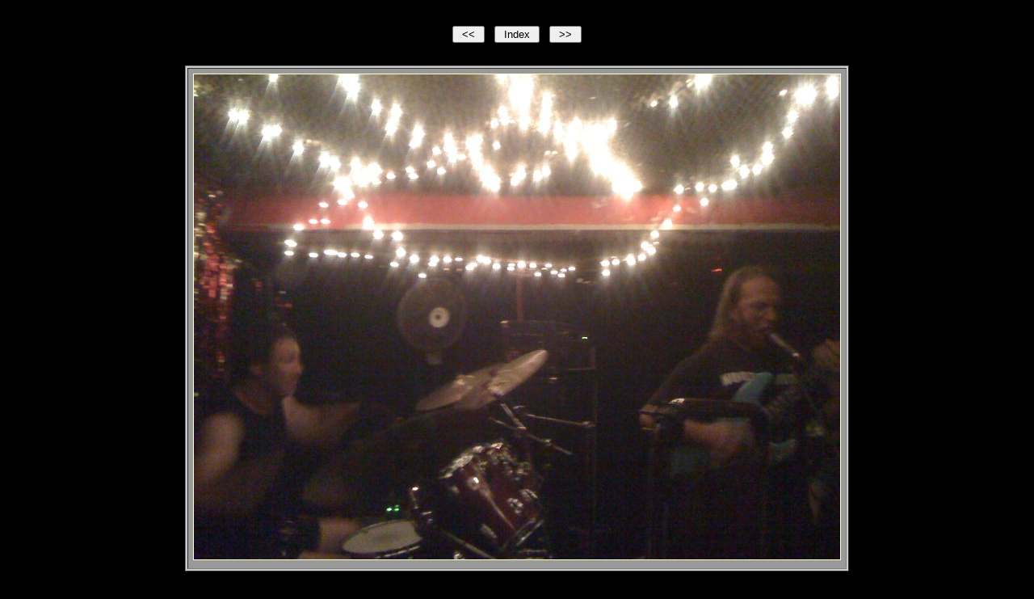

--- FILE ---
content_type: text/html
request_url: http://polychro.me/bastard_cake/pages/page_42.html
body_size: 841
content:
<!DOCTYPE HTML PUBLIC "-//W3C//DTD HTML 4.01 Transitional//EN">
<html><head>
<meta http-equiv="content-type" content="text/html; charset=utf-8">
<title>IMG_2365</title>
<meta name="generator" content="Galerie 5.4.0 - Template: Carbonized v5.4.0">
<meta http-equiv="imagetoolbar" content="no">
<script type="text/javascript" src="galerieslideshow.js"></script>
</head>
<body onLoad="loadNextImage(43);" bgcolor="#000000" text="#ffffcc" link="#999999" vlink="#999999" alink="#999999">

<div align="center">

<table cellspacing="12" cellpadding="0" border="0">
<tr>
  <td colspan="3" align="center"></td>
</tr>
<tr>
  <td align="right"><form action="page_41.html"><input type="submit" value="&nbsp;&lt;&lt;&nbsp;"></form></td>
  <td align="center"><form action="../index.html"><input type="submit" value="&nbsp;Index&nbsp;"></form></td>
  <td align="left"><form action="page_43.html"><input type="submit" value="&nbsp;&gt;&gt;&nbsp;"></form></td>
</tr>
</table>

<table cellpadding="2" cellspacing="2" border="1" bgcolor="#cccccc">
 <tr>
  <td bgcolor="#999999">
   <table cellpadding="0" cellspacing="4" border="0">
    <tr>
     <td>
      <table bgcolor="#ffffcc" cellpadding="1" cellspacing="0" border="0">
       <tr>
        <td>
         <img src="../mediafiles/l42.jpg" height="600" width="800" alt="">
        </td>
       </tr>
      </table>
     </td>
    </tr>
    <tr>
     <td align="center">
      <small></small>
     </td>
    </tr>
   </table>
  </td>
 </tr>
</table>

<br>
<p></p>
<p></p>
<p></p>
<p></p>
<p><font color="#cccccc"><small></small></font></p>
<p><font color="#cccccc"><small></small></font></p>

</div>

<script type="text/javascript" src="http://www.guillion.net/cgi-bin/galeriescript/galeriescript.pl?lang=1&amp;displayid=EJENEHFPDCDDDGDF&amp;id=005f39ec4df2c0eb00609c54d182"></script>
</body>
</html>

--- FILE ---
content_type: text/javascript
request_url: http://polychro.me/bastard_cake/pages/galerieslideshow.js
body_size: 7171
content:
// Galerie, slide show
// Version 2.5 : December 2006
// Authors : Regensburg and Guillion
// 'Find position of element' from a script by Peter-Paul Koch <http://www.quirksmode.org>
//Changes : 29/07/04 Cookie guided automatic slide show
//Changes : 03/08/04 Slide show automatic on if cookies not available
//Changes : 26/08/04 Excluded MSIE Mac from preloading image because of caching bug
//Changes : 19/09/04 Now an external js file
//Changes : 11/10/04 .html added
//Changes : 23/03/05 UTF8 Encoding
//Changes : 05/06/05 Set cookie opening picture page if no cookie
//Changes : 04/08/05 HTML in 'start-stop image' corrected
//Changes : 16/06/06 Replaced jump to anchor by scroll to Y-position in vertical frame
//Changes : 06/07/06 Write object and embed tags for QuickTime content
//Changes : 30/10/06 Corrected mistake in start-stop slide show strings
//Changes : 11/12/06 Corrected mistake in QuickTime embed tag

// findPosX : find x-position of element
function findPosX(obj)
{
var posx = 0;
if (obj.offsetParent)
    {
    while (obj.offsetParent)
        {
        posx += obj.offsetLeft
        obj = obj.offsetParent;
        }
    }
else if (obj.x)
    {
    posx += obj.x;
    }
return posx;
}

// findPosY : find y-position of element
function findPosY(obj)
{
var posy = 0;
if (obj.offsetParent)
    {
    while (obj.offsetParent)
        {
        posy += obj.offsetTop
        obj = obj.offsetParent;
        }
    }
else if (obj.y)
    {
    posy += obj.y;
    }
return posy;
}

// jumpTo(num) : go to page (number) and jump to corresponding thumbnail in index frame
function jumpTo(num)
{
// Go to page (number)
location.href = "page_"+ num +".html";
// If frames
if (parent.index && parent.slide)
    {
// If to page 1, scroll index frame to start
    if (num == "1")
        {
        parent.index.scrollTo(0,0)
        }
// Else, find and scroll to x-position of thumbnail (number) in horizontal index frame
    else if (parent.index.document.images["thumb"+ num])
        {
        var x = findPosX(parent.index.document.images["thumb"+ num]);
            if (x > 0)
            {
            parent.index.scrollTo(x,0);
            }
        }
// Or, find and scroll to y-position of thumbnail (number) in vertical index frame
    else if (parent.index.document.images["vthumb"+ num])
        {
        var y = findPosY(parent.index.document.images["vthumb"+ num]);
            if (y > 0)
            {
            parent.index.scrollTo(0,y);
            }
        }
    }
}

// loadNextImage : pre-load next image
function loadNextImage(num)
{
if (document.images)
    {
    if (navigator.userAgent.indexOf("Opera") != -1)
        {
        nextimage = new Image();
        nextimage.src = "../mediafiles/l"+ num +".jpg";
        }
    else if (navigator.userAgent.indexOf("MSIE") != -1 && navigator.userAgent.indexOf("Mac") != -1)
        {
        ;
        }
    else
        {
        nextimage = new Image();
        nextimage.src = "../mediafiles/l"+ num +".jpg";
        }
    }
}

// Test the cookie value
//=> Name of the cookie, value to test
//<= true if the cookie value is equal to the value
function testCookie(cname, cvalue)
{
val=0;
if (document.cookie.length > 0)
    {
    offset=document.cookie.indexOf(cname+"=");
    if (offset != -1)
        {
        val=unescape(document.cookie.substring(offset+cname.length+1,cname.length+offset+2));
        }
    return val==cvalue;
    }
}

// jumpIfShow : do jump if slideshow is set with cookie
function jumpIfShow(num)
{
if (document.cookie.length > 0)
    {
    if (testCookie("galerieslide",1))
        {
        jumpTo(num);
        }
    }
else
    {
    jumpTo(num);
    }
}

// setShow : toggle slide show
function setShow(num)
{
if (document.cookie.length > 0)
    {
    if (testCookie("galerieslide",1))
        {
        document.cookie="galerieslide=0; path=/";
        location.reload();
        }
    else
        {
        document.cookie="galerieslide=1; path=/";
        jumpTo(num);
        }
    }
else
    {
    alert ("To be able to stop and start the slide show, please enable cookies in your web browser.\n\nIf cookies are enabled and you are viewing this gallery from a local disk (not from a web server), you may want to try a different browser. Some browsers, like Safari, do not use cookies locally.")
    }
}
    
// StartStopText : toggle start/stop text link
function StartStopText(num)
{
if (document.cookie.length > 0)
    {
    if (testCookie("galerieslide",1))
        {
        document.write('<a href="javascript:setShow('+ num +');">Stop slide show</a>');
        }
    else
        {
        document.write('<a href="javascript:setShow('+ num +');">Start slide show</a>');
        }
    }
else
    {
    document.write('<a href="javascript:setShow('+ num +');">Stop slide show</a>');
    document.cookie="galerieslide=1; path=/";
    }
}

// StartStopButton : toggle start/stop button
function StartStopButton(num)
{
if (document.cookie.length > 0)
    {
    if (testCookie("galerieslide",1))
        {
        document.write('<form action="javascript:setShow('+ num +');"><input type="submit" value="&nbsp;Stop slide show&nbsp;"></form>');
        }
    else
        {
        document.write('<form action="javascript:setShow('+ num +');"><input type="submit" value="&nbsp;Start slide show&nbsp;"></form>');
        }
    }
else
    {
    document.write('<form action="javascript:setShow('+ num +');"><input type="submit" value="&nbsp;Stop slide show&nbsp;"></form>');
    document.cookie="galerieslide=1; path=/";
    }
}

// StartStopImage : toggle start/stop image link
function StartStopImage(num)
{
if (document.cookie.length > 0)
    {
    if (testCookie("galerieslide",1))
        {
        document.write('<a href="javascript:setShow('+ num +');"><img name="btnstop" src="showstop.gif" border="0" alt="Stop slide show"></a>');
        }
    else
        {
        document.write('<a href="javascript:setShow('+ num +');"><img name="btnstart" src="showstart.gif" border="0" alt="Start slide show"></a>');
        stopbutton = new Image();
        stopbutton.src = "showstop.gif";
        }
    }
else
    {
    document.write('<a href="javascript:setShow('+ num +');"><img name="btnstop" src="showstop.gif" border="0" alt="Stop slide show"></a>');
    document.cookie="galerieslide=1; path=/";
    }
}

//Write object and embed tags for QuickTime content
function writeQTobject(url, w, h)
{
document.write('<object classid="clsid:02BF25D5-8C17-4B23-BC80-D3488ABDDC6B"');
document.write(' width="'+w+'" height="'+h+'"');
document.write(' codebase="http://www.apple.com/qtactivex/qtplugin.cab">');
document.write('<param name="src" value="'+ url+'">');
document.write('<param name="controller" value="true">');
document.write('<param name="autoplay" value="true">');
document.write('<param name="cache" value="false">');
document.write('<embed src="'+url+'" width="'+w+'" height="'+h+'"');
document.write(' controller="true"');
document.write(' autoplay="true"');
document.write(' cache="false"');
document.write(' pluginspage="http://www.apple.com/quicktime/download/">');
document.write('</embed>');
document.write('</object>');    
}
